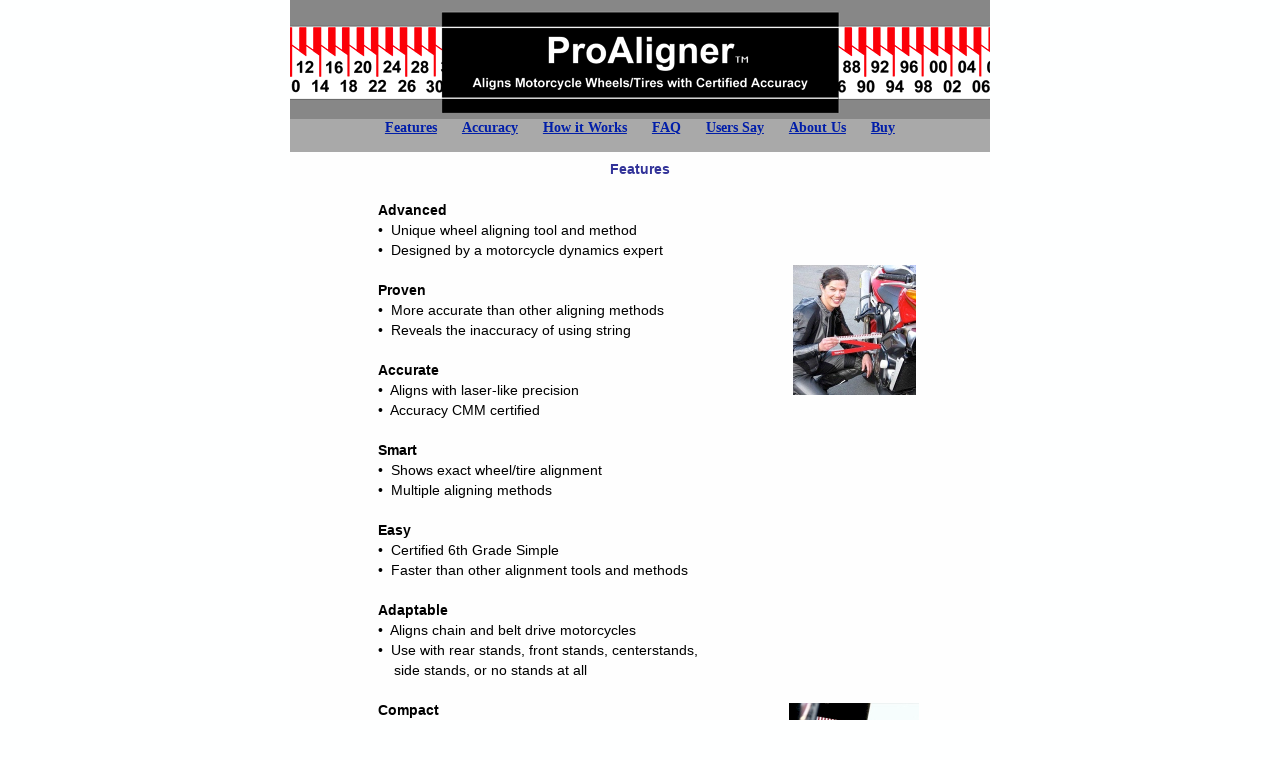

--- FILE ---
content_type: text/html
request_url: https://www.proaligner.com/index.html
body_size: 2443
content:
<!DOCTYPE html><html lang="en"><head><title>Welcome | ProAligner</title><script type="text/javascript" src="ew_js/mobileRedirect.js"></script><script type="text/javascript">redirectURL('/features-mobile.html');</script><link rel="alternate" media="only screen and (max-width: 700px)" href="/features-mobile.html" /><meta http-equiv="Content-type" content="text/html;charset=UTF-8" /><meta name="viewport" content="width=700" /><meta name="description" content="ProAligner™: Precision motorcycle wheel alignment tool. Accurate, smart, and easy to use. Limited time offer: $19 + worldwide shipping." /><meta name="description" content="ProAligner,ProAligner™,Motorcycle Wheel Alignment,Accurate Motorcycle Alignment,Easy Wheel Alignment,Advanced,Proven,Accurate,Motorcycle Maintenance,Affordable Alignment Tool" /><meta name="generator" content="EverWeb 3.4.2 (2410)" /><meta name="buildDate" content="Monday, April 1, 2024" /><link rel="canonical" href="https://www.proaligner.com/" /><meta property="og:url" content="https://www.proaligner.com/" /><meta property="og:title" content="Welcome | ProAligner" /><meta property="og:description" content="ProAligner&trade;: Precision motorcycle wheel alignment tool. Accurate, smart, and easy to use. Limited time offer: $19 + worldwide shipping." /><meta property="og:type" content="website" /> <link rel="stylesheet" type="text/css" href="ew_css/textstyles.css?3794874503" /><link rel="stylesheet" type="text/css" href="ew_css/responsive.css?3794874503" /><script src="//ajax.googleapis.com/ajax/libs/jquery/2.1.3/jquery.min.js"></script>
<script type="text/javascript">
if (typeof jQuery == 'undefined')
{
 document.write(unescape("%3Cscript src='ew_js/jquery.min.js' type='text/javascript'%3E%3C/script%3E"));
}
</script><script type="text/javascript" src="ew_js/imageCode.js" defer></script><script type="text/javascript" src="ew_js/ew-image-gallery.js" defer></script><script type="text/javascript" src="ew_js/jquery.twbsPagination.js" defer></script><link rel="stylesheet" type="text/css" href="ew_css/ew-imager-gallery.css" /><link rel="stylesheet" type="text/css" href="ew_css/master-page/pagestyle.css?3794849304" /><style type="text/css">div.container {min-height: 1093px;}#gal_7 .galleryItem {text-align: center;position:relative;float: left;}#gal_7 .ig_pagination_outer {font-family:'Arial',sans-serif;font-size:12px;text-align: center;clear:both;padding-right:10px;}#gal_7 .ig_pagination {display:inline-block}#gal_7 .ig_pagination ul {list-style:none;margin:0;padding:0;}div#gal_7 .ig_pagination ul li {padding: 0 2px;float: left;}div#gal_7 .ig_pagination ul li a {color:#0432FF;}div#gal_7 .ig_pagination ul li:hover {color:#FF2600;text-decoration:underline;cursor: pointer;}div#gal_7 .ig_pagination li.active {text-decoration:underline;cursor:pointer;}div#gal_7 .ig_pagination li.active:hover {text-decoration:underline;cursor:pointer;}div#gal_7 .ig_pagination ul li:last-child {margin-right:0;padding:0;}div#gal_7 div.page {display: none;}div#gal_7 div.page-active {display: block;}div#gal_7 li.last, div#gal_7 li.first {display: none}div#gal_7 div.caption {overflow:hidden;height:0px;font-family:'Arial',sans-serif;font-size:12px;color:#000000;text-align:center;}#gal_8 .galleryItem {text-align: center;position:relative;float: left;}#gal_8 .ig_pagination_outer {font-family:'Arial',sans-serif;font-size:12px;text-align: center;clear:both;padding-right:10px;}#gal_8 .ig_pagination {display:inline-block}#gal_8 .ig_pagination ul {list-style:none;margin:0;padding:0;}div#gal_8 .ig_pagination ul li {padding: 0 2px;float: left;}div#gal_8 .ig_pagination ul li a {color:#0432FF;}div#gal_8 .ig_pagination ul li:hover {color:#FF2600;text-decoration:underline;cursor: pointer;}div#gal_8 .ig_pagination li.active {text-decoration:underline;cursor:pointer;}div#gal_8 .ig_pagination li.active:hover {text-decoration:underline;cursor:pointer;}div#gal_8 .ig_pagination ul li:last-child {margin-right:0;padding:0;}div#gal_8 div.page {display: none;}div#gal_8 div.page-active {display: block;}div#gal_8 li.last, div#gal_8 li.first {display: none}div#gal_8 div.caption {overflow:hidden;height:0px;font-family:'Arial',sans-serif;font-size:12px;color:#000000;text-align:center;}</style></head><body><div class="container" style="height:1093px"><header><div style="position:relative"><div class="shape_2" style="left:0px;top:0px;width:700px;height:119px;z-index:2;position: absolute;"><img src="masterfiles/master-page/images/banner.gif" height="119" width="700" alt="ProAligner header" /></div></div><div style="position:relative"><div class="ewnavmenu" id="navmenu_menu0" style="left:-0.125px;top:118.5px;height:33px;width:700px;z-index:10003;position: absolute;"><ul id="navigation_menu0"><li><a class="main item0" href="index.html" data-linkuuid="B4A01FD24035453C8A205018881A96F6">Features</a></li><li><a class="main item1" href="accuracy1a.html" data-linkuuid="B4A01FD24035453C8A205018881A96F6">Accuracy</a></li><li><a class="main item2" href="howitworks1a.html" data-linkuuid="B4A01FD24035453C8A205018881A96F6">How it Works</a></li><li><a class="main item3" href="faq1a.html" data-linkuuid="B4A01FD24035453C8A205018881A96F6">FAQ</a></li><li><a class="main item4" href="userssay1a.html" data-linkuuid="B4A01FD24035453C8A205018881A96F6">Users Say</a></li><li><a class="main item5" href="aboutus1a.html" data-linkuuid="B4A01FD24035453C8A205018881A96F6">About Us</a></li><li  style='margin-right:0px;' class="last"><a class="main item6" href="buynow1a.html" data-linkuuid="B4A01FD24035453C8A205018881A96F6">Buy</a></li></ul></div></div></header><div class="content" data-minheight="200"><div style="position:relative"><div class="shape_1" style="left:0px;top:78px;width:700px;height:74px;z-index:1;position: absolute;"></div></div><div style="position:relative"><div class="shape_6" style="left:88px;top:200px;width:379px;height:700px;z-index:6;position: absolute;"><p class="para3"><span style="line-height:20.4px" class="Style4">Advanced</span></p><p class="para3"><span style="line-height:20.4px" class="Style5">•  Unique wheel aligning tool and method</span></p><p class="para3"><span style="line-height:20.4px" class="Style5">•  Designed by a motorcycle dynamics expert</span></p><p class="para3"><span style="line-height:20.4px" class="Style5">  </span></p><p class="para3"><span style="line-height:20.4px" class="Style4">Proven</span></p><p class="para3"><span style="line-height:20.4px" class="Style5">•  More accurate than other aligning methods</span></p><p class="para3"><span style="line-height:20.4px" class="Style5">•  Reveals the inaccuracy of using string</span></p><p style="font-size: 0; text-align:left; padding-bottom:0px; margin-top:0px; padding-top:0px;" class="Style6"><span style="line-height:20.4px;"><br /></span></p><p class="para3"><span style="line-height:20.4px" class="Style4">Accurate</span></p><p class="para3"><span style="line-height:20.4px" class="Style5">•  Aligns with laser-like precision</span></p><p class="para3"><span style="line-height:20.4px" class="Style5">•  Accuracy CMM certified</span></p><p style="font-size: 0; text-align:left; padding-bottom:0px; margin-top:0px; padding-top:0px;" class="Style6"><span style="line-height:20.4px;"><br /></span></p><p class="para3"><span style="line-height:20.4px" class="Style4">Smart</span></p><p class="para3"><span style="line-height:20.4px" class="Style5">•  Shows exact wheel/tire alignment</span></p><p class="para3"><span style="line-height:20.4px" class="Style5">•  Multiple aligning methods</span></p><p style="font-size: 0; text-align:left; padding-bottom:0px; margin-top:0px; padding-top:0px;" class="Style7"><span style="line-height:20.4px;"><br /></span></p><p class="para3"><span style="line-height:20.4px" class="Style4">Easy</span></p><p class="para3"><span style="line-height:20.4px" class="Style5">•  Certified 6th Grade Simple</span></p><p class="para3"><span style="line-height:20.4px" class="Style5">•  Faster than other alignment tools and methods</span></p><p style="font-size: 0; text-align:left; padding-bottom:0px; margin-top:0px; padding-top:0px;" class="Style6"><span style="line-height:20.4px;"><br /></span></p><p class="para3"><span style="line-height:20.4px" class="Style4">Adaptable</span></p><p class="para3"><span style="line-height:20.4px" class="Style5">•  Aligns chain and belt drive motorcycles</span></p><p class="para3"><span style="line-height:20.4px" class="Style5">•  Use with rear stands, front stands, centerstands, </span></p><p class="para3"><span style="line-height:20.4px" class="Style5">    side stands, or no stands at all   </span></p><p style="font-size: 0; text-align:left; padding-bottom:0px; margin-top:0px; padding-top:0px;" class="Style7"><span style="line-height:20.4px;"><br /></span></p><p class="para3"><span style="line-height:20.4px" class="Style4">Compact</span></p><p class="para3"><span style="line-height:20.4px" class="Style5">•  Keep it in your tool box</span></p><p class="para3"><span style="line-height:20.4px" class="Style5">•  Hang it up</span></p><p style="font-size: 0; text-align:left; padding-bottom:0px; margin-top:0px; padding-top:0px;" class="Style6"><span style="line-height:20.4px;"><br /></span></p><p class="para3"><span style="line-height:20.4px" class="Style4">Durable</span></p><p class="para3"><span style="line-height:20.4px" class="Style5">•  ProAligner™ never loses accuracy</span></p><p class="para3"><span style="line-height:20.4px" class="Style5">•  Made in the USA</span></p><p style="font-size: 0; text-align:left; padding-bottom:0px; margin-top:0px; padding-top:0px;" class="Style7"><span style="line-height:20.4px;"><br /></span></p><p class="para3"><span style="line-height:20.4px" class="Style8">Limited Time Offer</span></p><p class="para3"><span style="line-height:20.4px" class="Style4">Only $19</span><span style="line-height:20.4px" class="Style5">.US, plus Shipping, worldwide</span></p></div></div><div style="position:relative"><div class="gal " id="gal_7" style="left:489.25px;top:702.5px;height:145px;width:150px;z-index:7;padding-left:10px;padding-right:10px;position: absolute;"><div id="page1" class="page page-active"><div class="galleryItem" style="height:130px;width:130px;padding-bottom:10px;top:0px;"><a rel="prettyphoto[gallery7]" data-src="images/features/86163DD3FD5F4C98B2D9614EC94BF515/CarmelaAprilia3.jpg" href="images/features/86163DD3FD5F4C98B2D9614EC94BF515/CarmelaAprilia3.jpg"><img src="images/features/86163DD3FD5F4C98B2D9614EC94BF515/CarmelaAprilia3_thumb.jpg" width="130" height="91"></a><div class="caption" style="padding-top:39px;width:130px;"></div></div></div></div></div><div style="position:relative"><div class="gal " id="gal_8" style="left:489.125px;top:264.5px;height:145px;width:150px;z-index:8;padding-left:10px;padding-right:10px;position: absolute;"><div id="page1" class="page page-active"><div class="galleryItem" style="height:130px;width:130px;padding-bottom:10px;top:0px;"><a rel="prettyphoto[gallery8]" data-src="images/features/21647CA4AFD249F6B0FBF2E72A40DA31/CarmelaProAligner.3.jpg" href="images/features/21647CA4AFD249F6B0FBF2E72A40DA31/CarmelaProAligner.3.jpg"><img src="images/features/21647CA4AFD249F6B0FBF2E72A40DA31/CarmelaProAligner.3_thumb.jpg" width="123" height="130"></a><div class="caption" style="padding-top:0px;width:130px;"></div></div></div></div></div><div style="position:relative"><div class="shape_9" style="left:89px;top:958px;width:501px;height:29px;z-index:9;position: absolute;"><p class="para1"><span style="line-height:19px" class="linkStyle_9"><a href="buynow1a.html" data-linkuuid="B4A01FD24035453C8A205018881A96F6" class="linkStyle_9">Buy</a></span></p></div></div><div style="position:relative"><div class="shape_10" style="left:0px;top:159px;width:700px;height:54px;z-index:10;position: absolute;"><p class="para1"><span style="line-height:20.4px" class="Style12">Features</span></p><p style="font-size: 0; text-align:center; padding-bottom:0px; margin-top:0px; padding-top:0px;" class="Style13"><span style="line-height:20.4px;"><br /></span></p></div></div></div><footer data-top='986' data-height='107'><div style="position:relative"><div class="shape_0" style="left:0px;top:991.875px;width:700px;height:101px;z-index:0;position: absolute;"></div></div><div style="position:relative"><div class="shape_4" style="left:0px;top:1039.875px;width:700px;height:20px;z-index:4;position: absolute;"><p class="para1"><span style="line-height:12px" class="Style2">Copyright © 2019 Cycle-Analysis LLC. All Rights Reserved.</span></p></div></div><div style="position:relative"><div class="ewnavmenu" id="navmenu_menu1" style="left:-0.125px;top:998.875px;height:28px;width:700px;z-index:10005;position: absolute;"><ul id="navigation_menu1"><li><a class="main item0" href="index.html" data-linkuuid="B4A01FD24035453C8A205018881A96F6">Features</a></li><li><a class="main item1" href="accuracy1a.html" data-linkuuid="B4A01FD24035453C8A205018881A96F6">Accuracy</a></li><li><a class="main item2" href="howitworks1a.html" data-linkuuid="B4A01FD24035453C8A205018881A96F6">How it Works</a></li><li><a class="main item3" href="faq1a.html" data-linkuuid="B4A01FD24035453C8A205018881A96F6">FAQ</a></li><li><a class="main item4" href="userssay1a.html" data-linkuuid="B4A01FD24035453C8A205018881A96F6">Users Say</a></li><li><a class="main item5" href="aboutus1a.html" data-linkuuid="B4A01FD24035453C8A205018881A96F6">About Us</a></li><li  style='margin-right:0px;' class="last"><a class="main item6" href="buynow1a.html" data-linkuuid="B4A01FD24035453C8A205018881A96F6">Buy</a></li></ul></div></div></footer></div><script type="text/javascript">$(document).ready(function(){$('#gal_7').lightGallery({selector: '.galleryItem a',share:true,autoplay:true,fourceAutoplay:false,pause:5000,download:true,fullScreen:true,zoom:true,thumbnail: false ,googlePlus: false, });});</script><script type="text/javascript">$(document).ready(function(){$('#gal_8').lightGallery({selector: '.galleryItem a',share:true,autoplay:true,fourceAutoplay:false,pause:5000,download:true,fullScreen:true,zoom:true,thumbnail: false ,googlePlus: false, });});</script></body></html>

--- FILE ---
content_type: text/css
request_url: https://www.proaligner.com/ew_css/textstyles.css?3794874503
body_size: 385
content:
.para1{font-size: 0; text-align:center; padding-bottom:0px; margin-top:0px; padding-top:0px;}
.Style2{font-family:  'Verdana' ,sans-serif ;
 font-size: 10px; 
 color: #FEFEFE;
 word-wrap: break-word;}
.para3{font-size: 0; text-align:left; padding-bottom:0px; margin-top:0px; padding-top:0px;}
.Style4{font-family:  'Verdana' ,sans-serif ;
 font-size: 14px; 
 font-weight:700; 
 word-wrap: break-word;}
.Style5{font-family:  'Verdana' ,sans-serif ;
 font-size: 14px; 
 word-wrap: break-word;}
.Style6{font-family:  'Verdana' ,sans-serif ;
 font-size: 14px; 
 margin:0;
 word-wrap: break-word;}
.Style7{font-family:  'Verdana' ,sans-serif ;
 font-size: 14px; 
 font-weight:700; 
 margin:0;
 word-wrap: break-word;}
.Style8{font-family:  'Verdana' ,sans-serif ;
 font-size: 14px; 
 font-weight:700; 
 color: #CB1B00;
 word-wrap: break-word;}
.linkStyle_9{font-family:  'Verdana' ,sans-serif ;
 font-size: 16px; 
 font-weight:700; 
 color: #000000;
 text-decoration: underline; 
 /* 0 0 0 #000000 #000000 #000000 */
 word-wrap: break-word;}
.linkStyle_9:visited{color:#000000; text-decoration:underline;}
.linkStyle_9:hover{color:#000000; text-decoration:underline;}
.Style12{font-family:  'Verdana' ,sans-serif ;
 font-size: 14px; 
 font-weight:700; 
 color: #323399;
 word-wrap: break-word;}
.Style13{font-family:  'Verdana' ,sans-serif ;
 font-size: 14px; 
 font-weight:700; 
 margin:0;
 color: #323399;
 word-wrap: break-word;}
.Style14{font-family:  'Verdana' ,sans-serif ;
 font-size: 12px; 
 font-weight:700; 
 word-wrap: break-word;}
.Style15{font-family:  'Verdana' ,sans-serif ;
 font-size: 12px; 
 word-wrap: break-word;}
.Style16{font-family:  'Verdana' ,sans-serif ;
 font-size: 12px; 
 margin:0;
 word-wrap: break-word;}
.Style17{font-family:  'Verdana' ,sans-serif ;
 font-size: 12px; 
 font-weight:700; 
 margin:0;
 word-wrap: break-word;}
.Style18{font-family:  'Verdana' ,sans-serif ;
 font-size: 12px; 
 font-weight:700; 
 color: #CB1B00;
 word-wrap: break-word;}
.Style19{font-family:  'Verdana' ,sans-serif ;
 font-size: 13px; 
 font-weight:700; 
 word-wrap: break-word;}
.Style20{font-family:  'Verdana' ,sans-serif ;
 font-size: 13px; 
 margin:0;
 word-wrap: break-word;}
.Style21{font-family:  'Verdana' ,sans-serif ;
 font-size: 13px; 
 word-wrap: break-word;}
.Style22{font-family:  'Verdana' ,sans-serif ;
 font-size: 13px; 
 font-weight:700; 
 color: #323399;
 word-wrap: break-word;}
.Style23{font-family:  'Verdana' ,sans-serif ;
 font-size: 13px; 
 font-weight:700; 
 margin:0;
 word-wrap: break-word;}
.Style24{font-family:  'Verdana' ,sans-serif ;
 font-size: 13px; 
 font-style: italic;
 word-wrap: break-word;}
.linkStyle_25{font-family:  'Verdana' ,sans-serif ;
 font-size: 13px; 
 font-style: italic;
 color: #000000;
 text-decoration: underline; 
 /* 0 0 0 #000000 #000000 #000000 */
 word-wrap: break-word;}
.linkStyle_25:visited{color:#000000; text-decoration:underline;}
.linkStyle_25:hover{color:#000000; text-decoration:underline;}
.Style28{font-family:  'Verdana' ,sans-serif ;
 font-size: 12px; 
 font-style: italic;
 word-wrap: break-word;}
.linkStyle_29{font-family:  'Verdana' ,sans-serif ;
 font-size: 12px; 
 font-style: italic;
 color: #000000;
 text-decoration: underline; 
 /* 0 0 0 #000000 #000000 #000000 */
 word-wrap: break-word;}
.linkStyle_29:visited{color:#000000; text-decoration:underline;}
.linkStyle_29:hover{color:#000000; text-decoration:underline;}
.linkStyle_32{font-family:  'Verdana' ,sans-serif ;
 font-size: 13px; 
 color: #000000;
 text-decoration: underline; 
 /* 0 0 0 #000000 #000000 #000000 */
 word-wrap: break-word;}
.linkStyle_32:visited{color:#000000; text-decoration:underline;}
.linkStyle_32:hover{color:#000000; text-decoration:underline;}
.Style20:visited{color:#FEFB00; text-decoration:underline;}
.Style20:hover{color:#FF2600; text-decoration:underline;}
.linkStyle_37{font-family:  'Verdana' ,sans-serif ;
 font-size: 12px; 
 color: #000000;
 text-decoration: underline; 
 /* 0 0 0 #000000 #000000 #000000 */
 word-wrap: break-word;}
.linkStyle_37:visited{color:#000000; text-decoration:underline;}
.linkStyle_37:hover{color:#000000; text-decoration:underline;}
.Style16:visited{color:#FEFB00; text-decoration:underline;}
.Style16:hover{color:#FF2600; text-decoration:underline;}
.Style42{font-family:  'Verdana' ,sans-serif ;
 font-size: 14px; 
 font-weight:700; 
 color: #011A99;
 word-wrap: break-word;}
.para43{font-size: 0; text-align:center; padding-bottom:11px; margin-top:0px; padding-top:0px;}
.Style44{font-family:  'Verdana' ,sans-serif ;
 font-size: 11px; 
 word-wrap: break-word;}
.Style45{font-family:  'Verdana' ,sans-serif ;
 font-size: 13px; 
 font-weight:700; 
 color: #011A99;
 word-wrap: break-word;}
.Style46{font-family:  'Verdana' ,sans-serif ;
 font-size: 13px; 
 font-style: italic;
 margin:0;
 word-wrap: break-word;}
.Style47{font-family:  'Verdana' ,sans-serif ;
 font-size: 12px; 
 font-style: italic;
 margin:0;
 word-wrap: break-word;}
.Style48{font-family:  'Verdana' ,sans-serif ;
 font-size: 12px; 
 font-weight:700; 
 color: #011A99;
 word-wrap: break-word;}
.linkStyle_49{font-family:  'Verdana' ,sans-serif ;
 font-size: 14px; 
 color: #000000;
 text-decoration: underline; 
 /* 0 0 0 #000000 #000000 #000000 */
 word-wrap: break-word;}
.linkStyle_49:visited{color:#000000; text-decoration:underline;}
.linkStyle_49:hover{color:#000000; text-decoration:underline;}
a.outerlink{text-decoration:none}
.animhidden{opacity: 0}
.animvisible{opacity: 1}

--- FILE ---
content_type: text/css
request_url: https://www.proaligner.com/ew_css/master-page/pagestyle.css?3794849304
body_size: 429
content:
a img {border:0px;}body {background-color: #FEFFFF;margin: 0px auto;}div.container {margin: 0px auto;width: 700px;height: auto;background-color: #FEFEFE;}.shape_0 {background-color:#A9A9A9;opacity: 1.00; filter:alpha(opacity=100);}.shape_1 {background-color:#A9A9A9;opacity: 1.00; filter:alpha(opacity=100);}#navmenu_menu0 {clear:both;float:left;margin:0;padding:0;width:100%;font-family:'Verdana-Bold','Verdana';font-weight: 700;font-size:14px;z-index:1000;}#navmenu_menu0 ul {margin:0;padding:0;list-style:none;position:relative;right:50%;float:right;}#navmenu_menu0 ul li {margin:0 25px 0 0;padding:0;float:left;position:relative;left:50%;}#navmenu_menu0 ul li a {display:block;margin:0;padding:0px;height: 17px;line-height: 17px;text-decoration:underline;color:#011EA9;font-weight: 700;text-align: center;}#navmenu_menu0 ul li a:visited {text-decoration:underline;color:#011EA9;}#navmenu_menu0 ul li a:hover {text-decoration:underline;color:#011EA9;}#navmenu_menu0 ul li:hover a,#navmenu_menu0 ul li.hover a {text-decoration:underline;color:#011EA9;}#navmenu_menu0 ul ul {z-index:11003;display:none;position:absolute;left:0;float:left;right:auto;padding-top:2px;}#navmenu_menu0 ul ul li {left:auto;margin:0;clear:left;float:left;width:100%;}#navmenu_menu0 ul ul li a,#navmenu_menu0 ul li.active li a,#navmenu_menu0 ul li:hover ul li a,#navmenu_menu0 ul li.hover ul li a {background:#CBCBCB;text-decoration:underline;color:#011EA9;padding-top:0px;padding-bottom:0px;border-bottom:1px solid #000000;float:left;width:100%;text-align: left;white-space:nowrap;}#navmenu_menu0 ul ul li a:hover,#navmenu_menu0 ul li.active ul li a:hover,#navmenu_menu0 ul li:hover ul li a:hover,#navmenu_menu0 ul li.hover ul li a:hover {background:#CBCBCB;text-decoration:underline;color:#011EA9;float:left;}#navmenu_menu0 ul li.last ul {left:auto; right:0;}#navmenu_menu0 ul li.last ul li {float:right;position:relative;right:0px;}#navmenu_menu0 ul li:hover ul,#navmenu_menu0 ul li.hover ul {display:block;}#navmenu_menu1 {clear:both;float:left;margin:0;padding:0;width:100%;font-family:'Verdana-Bold','Verdana';font-weight: 700;font-size:12px;z-index:1000;}#navmenu_menu1 ul {margin:0;padding:0;list-style:none;position:relative;right:50%;float:right;}#navmenu_menu1 ul li {margin:0 25px 0 0;padding:0;float:left;position:relative;left:50%;}#navmenu_menu1 ul li a {display:block;margin:0;padding:0px;height: 15px;line-height: 15px;text-decoration:underline;color:#011EA9;font-weight: 700;text-align: center;}#navmenu_menu1 ul li a:visited {text-decoration:underline;color:#011EA9;}#navmenu_menu1 ul li a:hover {text-decoration:underline;color:#011EA9;}#navmenu_menu1 ul li:hover a,#navmenu_menu1 ul li.hover a {text-decoration:underline;color:#011EA9;}#navmenu_menu1 ul ul {z-index:11005;display:none;position:absolute;left:0;float:left;right:auto;padding-top:2px;}#navmenu_menu1 ul ul li {left:auto;margin:0;clear:left;float:left;width:100%;}#navmenu_menu1 ul ul li a,#navmenu_menu1 ul li.active li a,#navmenu_menu1 ul li:hover ul li a,#navmenu_menu1 ul li.hover ul li a {background:#CBCBCB;text-decoration:underline;color:#011EA9;padding-top:0px;padding-bottom:0px;border-bottom:1px solid #000000;float:left;width:100%;text-align: left;white-space:nowrap;}#navmenu_menu1 ul ul li a:hover,#navmenu_menu1 ul li.active ul li a:hover,#navmenu_menu1 ul li:hover ul li a:hover,#navmenu_menu1 ul li.hover ul li a:hover {background:#CBCBCB;text-decoration:underline;color:#011EA9;float:left;}#navmenu_menu1 ul li.last ul {left:auto; right:0;}#navmenu_menu1 ul li.last ul li {float:right;position:relative;right:0px;}#navmenu_menu1 ul li:hover ul,#navmenu_menu1 ul li.hover ul {display:block;}